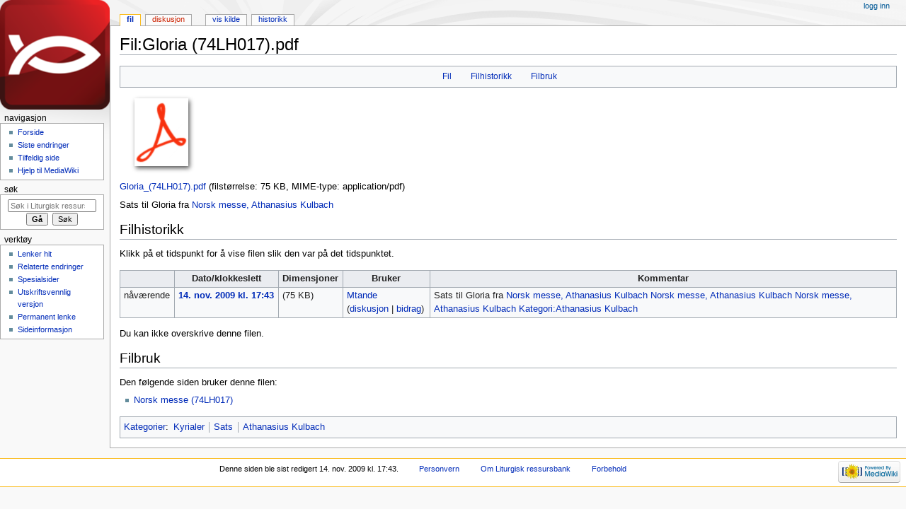

--- FILE ---
content_type: text/html; charset=UTF-8
request_url: https://liturgi.info/Fil:Gloria_(74LH017).pdf
body_size: 4972
content:
<!DOCTYPE html>
<html class="client-nojs" lang="nb" dir="ltr">
<head>
<meta charset="UTF-8"/>
<title>Fil:Gloria (74LH017).pdf – Liturgisk ressursbank</title>
<script>document.documentElement.className="client-js";RLCONF={"wgCanonicalNamespace":"File","wgCanonicalSpecialPageName":!1,"wgNamespaceNumber":6,"wgPageName":"Fil:Gloria_(74LH017).pdf","wgTitle":"Gloria (74LH017).pdf","wgCurRevisionId":20339,"wgRevisionId":20339,"wgArticleId":12075,"wgIsArticle":!0,"wgIsRedirect":!1,"wgAction":"view","wgUserName":null,"wgUserGroups":["*"],"wgCategories":["Kyrialer","Sats","Athanasius Kulbach"],"wgBreakFrames":!1,"wgPageContentLanguage":"nb","wgPageContentModel":"wikitext","wgSeparatorTransformTable":[",\t."," \t,"],"wgDigitTransformTable":["",""],"wgDefaultDateFormat":"dmy","wgMonthNames":["","januar","februar","mars","april","mai","juni","juli","august","september","oktober","november","desember"],"wgMonthNamesShort":["","jan.","feb.","mar.","apr.","mai","jun.","jul.","aug.","sep.","okt.","nov.","des."],"wgRelevantPageName":"Fil:Gloria_(74LH017).pdf","wgRelevantArticleId":12075,"wgRequestId":"6edf71662a030b3f33bc6a45","wgCSPNonce":!1,
"wgIsProbablyEditable":!1,"wgRelevantPageIsProbablyEditable":!1,"wgRestrictionEdit":[],"wgRestrictionMove":[],"wgRestrictionUpload":[]};RLSTATE={"site.styles":"ready","noscript":"ready","user.styles":"ready","user":"ready","user.options":"loading","user.tokens":"loading","filepage":"ready","mediawiki.action.view.filepage":"ready","mediawiki.legacy.shared":"ready","mediawiki.legacy.commonPrint":"ready","mediawiki.skinning.interface":"ready","mediawiki.skinning.content.externallinks":"ready","skins.monobook.responsive":"ready"};RLPAGEMODULES=["site","mediawiki.page.startup","mediawiki.page.ready","mediawiki.searchSuggest","skins.monobook.mobile"];</script>
<script>(RLQ=window.RLQ||[]).push(function(){mw.loader.implement("user.options@1c9hq",function($,jQuery,require,module){/*@nomin*/mw.user.options.set({"variant":"nb"});
});mw.loader.implement("user.tokens@tffin",function($,jQuery,require,module){/*@nomin*/mw.user.tokens.set({"editToken":"+\\","patrolToken":"+\\","watchToken":"+\\","csrfToken":"+\\"});
});});</script>
<link rel="stylesheet" href="/wiki/load.php?lang=nb&amp;modules=filepage%7Cmediawiki.action.view.filepage%7Cmediawiki.legacy.commonPrint%2Cshared%7Cmediawiki.skinning.content.externallinks%7Cmediawiki.skinning.interface%7Cskins.monobook.responsive&amp;only=styles&amp;skin=monobook"/>
<script async="" src="/wiki/load.php?lang=nb&amp;modules=startup&amp;only=scripts&amp;raw=1&amp;skin=monobook"></script>
<!--[if lt IE 9]><link rel="stylesheet" href="/wiki/skins/MonoBook/resources/screen-desktop.css?74a6a" media="screen"/><![endif]--><!--[if IE 6]><link rel="stylesheet" href="/wiki/skins/MonoBook/resources/IE60Fixes.css?1208f" media="screen"/><![endif]--><!--[if IE 7]><link rel="stylesheet" href="/wiki/skins/MonoBook/resources/IE70Fixes.css?4e4d4" media="screen"/><![endif]-->
<meta name="ResourceLoaderDynamicStyles" content=""/>
<link rel="stylesheet" href="/wiki/load.php?lang=nb&amp;modules=site.styles&amp;only=styles&amp;skin=monobook"/>
<meta name="generator" content="MediaWiki 1.34.1"/>
<meta name="viewport" content="width=device-width, initial-scale=1.0, user-scalable=yes, minimum-scale=0.25, maximum-scale=5.0"/>
<link rel="shortcut icon" href="/wiki/images/favicon.ico"/>
<link rel="search" type="application/opensearchdescription+xml" href="/wiki/opensearch_desc.php" title="Liturgisk ressursbank (no)"/>
<link rel="EditURI" type="application/rsd+xml" href="https://liturgi.info/wiki/api.php?action=rsd"/>
<link rel="alternate" type="application/atom+xml" title="Liturgisk ressursbank Atom-mating" href="/wiki/index.php?title=Spesial:Siste_endringer&amp;feed=atom"/>
<!--[if lt IE 9]><script src="/wiki/resources/lib/html5shiv/html5shiv.js"></script><![endif]-->
</head>
<body class="mediawiki ltr sitedir-ltr mw-hide-empty-elt ns-6 ns-subject page-Fil_Gloria_74LH017_pdf rootpage-Fil_Gloria_74LH017_pdf skin-monobook action-view"><div id="globalWrapper"><div id="column-content"><div id="content" class="mw-body" role="main"><a id="top"></a><div class="mw-indicators mw-body-content">
</div>
<h1 id="firstHeading" class="firstHeading" lang="nb">Fil:Gloria (74LH017).pdf</h1><div id="bodyContent" class="mw-body-content"><div id="siteSub">Fra Liturgisk ressursbank</div><div id="contentSub" lang="nb" dir="ltr"></div><div id="jump-to-nav"></div><a href="#column-one" class="mw-jump-link">Hopp til navigering</a><a href="#searchInput" class="mw-jump-link">Hopp til søk</a><!-- start content --><div id="mw-content-text"><ul id="filetoc"><li><a href="#file">Fil</a></li>
<li><a href="#filehistory">Filhistorikk</a></li>
<li><a href="#filelinks">Filbruk</a></li></ul><div class="fullImageLink" id="file"><a href="/wiki/images/0/0e/Gloria_%2874LH017%29.pdf"><img alt="" src="/wiki/resources/assets/file-type-icons/fileicon-pdf.png" decoding="async" width="120" height="120" /></a></div>
<div class="fullMedia"><p><a href="/wiki/images/0/0e/Gloria_%2874LH017%29.pdf" class="internal" title="Gloria (74LH017).pdf">Gloria_(74LH017).pdf</a> &#8206;<span class="fileInfo">(filstørrelse: 75 KB, MIME-type: <span class="mime-type">application/pdf</span>)</span>
</p></div><div id="mw-imagepage-content" lang="nb" dir="ltr" class="mw-content-ltr"><div class="mw-parser-output"><p>Sats til Gloria fra <a href="/Norsk_messe_(74LH017)" title="Norsk messe (74LH017)">Norsk messe, Athanasius Kulbach</a>
</p>
<!-- 
NewPP limit report
Cached time: 20251129185812
Cache expiry: 86400
Dynamic content: false
Complications: []
CPU time usage: 0.002 seconds
Real time usage: 0.003 seconds
Preprocessor visited node count: 1/1000000
Preprocessor generated node count: 0/1000000
Post‐expand include size: 0/2097152 bytes
Template argument size: 0/2097152 bytes
Highest expansion depth: 1/40
Expensive parser function count: 0/100
Unstrip recursion depth: 0/20
Unstrip post‐expand size: 0/5000000 bytes
-->
<!--
Transclusion expansion time report (%,ms,calls,template)
100.00%    0.000      1 -total
-->
</div></div><h2 id="filehistory">Filhistorikk</h2>
<div id="mw-imagepage-section-filehistory">
<p>Klikk på et tidspunkt for å vise filen slik den var på det tidspunktet.
</p>
<table class="wikitable filehistory">
<tr><th></th><th>Dato/klokkeslett</th><th>Dimensjoner</th><th>Bruker</th><th>Kommentar</th></tr>
<tr><td>nåværende</td><td class='filehistory-selected' style='white-space: nowrap;'><a href="/wiki/images/0/0e/Gloria_%2874LH017%29.pdf">14. nov. 2009 kl. 17:43</a></td><td> <span style="white-space: nowrap;">(75 KB)</span></td><td><a href="/Bruker:Mtande" class="mw-userlink" title="Bruker:Mtande"><bdi>Mtande</bdi></a><span style="white-space: nowrap;"> <span class="mw-usertoollinks">(<a href="/Brukerdiskusjon:Mtande" class="mw-usertoollinks-talk" title="Brukerdiskusjon:Mtande">diskusjon</a> | <a href="/Spesial:Bidrag/Mtande" class="mw-usertoollinks-contribs" title="Spesial:Bidrag/Mtande">bidrag</a>)</span></span></td><td dir="ltr">Sats til Gloria fra <a href="/Norsk_messe_(74LH017)" title="Norsk messe (74LH017)">Norsk messe, Athanasius Kulbach</a> <a href="/Kategori:Kyrialer" title="Kategori:Kyrialer"> Norsk messe, Athanasius Kulbach</a> <a href="/Kategori:Sats" title="Kategori:Sats"> Norsk messe, Athanasius Kulbach</a> <a href="/Kategori:Athanasius_Kulbach" title="Kategori:Athanasius Kulbach">Kategori:Athanasius Kulbach</a></td></tr>
</table>

</div>
<div class="mw-imagepage-upload-links"><p id="mw-imagepage-upload-disallowed">Du kan ikke overskrive denne filen.</p></div><h2 id="filelinks">Filbruk</h2>
<div id='mw-imagepage-section-linkstoimage'>
<p>Den følgende siden bruker denne filen:
</p><ul class="mw-imagepage-linkstoimage">
<li class="mw-imagepage-linkstoimage-ns0"><a href="/Norsk_messe_(74LH017)" title="Norsk messe (74LH017)">Norsk messe (74LH017)</a></li>
</ul>
</div>
</div><div class="printfooter">
Hentet fra «<a dir="ltr" href="https://liturgi.info/wiki/index.php?title=Fil:Gloria_(74LH017).pdf&amp;oldid=20339">https://liturgi.info/wiki/index.php?title=Fil:Gloria_(74LH017).pdf&amp;oldid=20339</a>»</div>
<div id="catlinks" class="catlinks" data-mw="interface"><div id="mw-normal-catlinks" class="mw-normal-catlinks"><a href="/Spesial:Kategorier" title="Spesial:Kategorier">Kategorier</a>: <ul><li><a href="/Kategori:Kyrialer" title="Kategori:Kyrialer">Kyrialer</a></li><li><a href="/Kategori:Sats" title="Kategori:Sats">Sats</a></li><li><a href="/Kategori:Athanasius_Kulbach" title="Kategori:Athanasius Kulbach">Athanasius Kulbach</a></li></ul></div></div><!-- end content --><div class="visualClear"></div></div></div><div class="visualClear"></div></div><div id="column-one" lang="nb" dir="ltr"><h2>Navigasjonsmeny</h2><div role="navigation" class="portlet" id="p-cactions" aria-labelledby="p-cactions-label"><h3 id="p-cactions-label" lang="nb" dir="ltr">Sidehandlinger</h3><div class="pBody"><ul lang="nb" dir="ltr"><li id="ca-nstab-image" class="selected"><a href="/Fil:Gloria_(74LH017).pdf" title="Vis filsiden [c]" accesskey="c">Fil</a></li><li id="ca-talk" class="new"><a href="/wiki/index.php?title=Fildiskusjon:Gloria_(74LH017).pdf&amp;action=edit&amp;redlink=1" rel="discussion" title="Diskusjon om innholdssiden (siden finnes ikke) [t]" accesskey="t">Diskusjon</a></li><li id="ca-viewsource"><a href="/wiki/index.php?title=Fil:Gloria_(74LH017).pdf&amp;action=edit" title="Denne siden er beskyttet.&#10;Du kan se på kildeteksten [e]" accesskey="e">Vis kilde</a></li><li id="ca-history"><a href="/wiki/index.php?title=Fil:Gloria_(74LH017).pdf&amp;action=history" title="Tidligere revisjoner av denne siden [h]" accesskey="h">Historikk</a></li></ul></div></div><div role="navigation" class="portlet" id="p-cactions-mobile" aria-labelledby="p-cactions-mobile-label"><h3 id="p-cactions-mobile-label" lang="nb" dir="ltr">Sidehandlinger</h3><div class="pBody"><ul lang="nb" dir="ltr"><li id="ca-nstab-image-mobile" class="selected"><a href="/Fil:Gloria_(74LH017).pdf" title="Fil">Fil</a></li><li id="ca-talk-mobile" class="new"><a href="/wiki/index.php?title=Fildiskusjon:Gloria_(74LH017).pdf&amp;action=edit&amp;redlink=1" rel="discussion" title=" (siden finnes ikke)">Diskusjon</a></li><li id="ca-more"><a href="#p-cactions">Mer</a></li><li id="ca-tools"><a href="#p-tb" title="Verktøy">Verktøy</a></li></ul></div></div><div role="navigation" class="portlet" id="p-personal" aria-labelledby="p-personal-label"><h3 id="p-personal-label" lang="nb" dir="ltr">Personlige verktøy</h3><div class="pBody"><ul lang="nb" dir="ltr"><li id="pt-login"><a href="/wiki/index.php?title=Spesial:Logg_inn&amp;returnto=Fil%3AGloria+%2874LH017%29.pdf" title="Du oppfordres til å logge inn, men det er ikke påkrevet [o]" accesskey="o">Logg inn</a></li></ul></div></div><div class="portlet" id="p-logo" role="banner"><a href="/Forside" class="mw-wiki-logo" title="Gå til hovedsiden"></a></div><div id="sidebar"><div role="navigation" class="portlet generated-sidebar" id="p-navigation" aria-labelledby="p-navigation-label"><h3 id="p-navigation-label" lang="nb" dir="ltr">Navigasjon</h3><div class="pBody"><ul lang="nb" dir="ltr"><li id="n-mainpage-description"><a href="/Forside" title="Gå til hovedsiden [z]" accesskey="z">Forside</a></li><li id="n-recentchanges"><a href="/Spesial:Siste_endringer" title="Liste over siste endringer på wikien. [r]" accesskey="r">Siste endringer</a></li><li id="n-randompage"><a href="/Spesial:Tilfeldig" title="Vis en tilfeldig side [x]" accesskey="x">Tilfeldig side</a></li><li id="n-help-mediawiki"><a href="https://www.mediawiki.org/wiki/Special:MyLanguage/Help:Contents">Hjelp til MediaWiki</a></li></ul></div></div><div role="search" class="portlet" id="p-search"><h3 id="p-search-label" lang="nb" dir="ltr"><label for="searchInput">Søk</label></h3><div class="pBody" id="searchBody"><form action="/wiki/index.php" id="searchform"><input type="hidden" value="Spesial:Søk" name="title"/><input type="search" name="search" placeholder="Søk i Liturgisk ressursbank" title="Søk i Liturgisk ressursbank [f]" accesskey="f" id="searchInput"/><input type="submit" name="go" value="Gå" title="Gå til en side med dette navnet om den finnes" id="searchGoButton" class="searchButton"/>  <input type="submit" name="fulltext" value="Søk" title="Søk etter sider som innholder denne teksten" id="mw-searchButton" class="searchButton"/></form></div></div><div role="navigation" class="portlet" id="p-tb" aria-labelledby="p-tb-label"><h3 id="p-tb-label" lang="nb" dir="ltr">Verktøy</h3><div class="pBody"><ul lang="nb" dir="ltr"><li id="t-whatlinkshere"><a href="/Spesial:Lenker_hit/Fil:Gloria_(74LH017).pdf" title="Liste over alle wikisider som lenker hit [j]" accesskey="j">Lenker hit</a></li><li id="t-recentchangeslinked"><a href="/Spesial:Relaterte_endringer/Fil:Gloria_(74LH017).pdf" rel="nofollow" title="Siste endringer i sider som blir lenket fra denne siden [k]" accesskey="k">Relaterte endringer</a></li><li id="t-specialpages"><a href="/Spesial:Spesialsider" title="Liste over alle spesialsider [q]" accesskey="q">Spesialsider</a></li><li id="t-print"><a href="/wiki/index.php?title=Fil:Gloria_(74LH017).pdf&amp;printable=yes" rel="alternate" title="Utskriftsvennlig versjon av denne siden [p]" accesskey="p">Utskriftsvennlig versjon</a></li><li id="t-permalink"><a href="/wiki/index.php?title=Fil:Gloria_(74LH017).pdf&amp;oldid=20339" title="Permanent lenke til denne revisjonen av siden">Permanent lenke</a></li><li id="t-info"><a href="/wiki/index.php?title=Fil:Gloria_(74LH017).pdf&amp;action=info" title="Mer informasjon om denne siden">Sideinformasjon</a></li></ul></div></div></div><a href="#sidebar" title="navigasjon" class="menu-toggle" id="sidebar-toggle"></a><a href="#p-personal" title="brukerverktøy" class="menu-toggle" id="p-personal-toggle"></a><a href="#globalWrapper" title="tilbake til toppen" class="menu-toggle" id="globalWrapper-toggle"></a></div><!-- end of the left (by default at least) column --><div class="visualClear"></div><div id="footer" role="contentinfo" lang="nb" dir="ltr"><div id="f-poweredbyico" class="footer-icons"><a href="https://www.mediawiki.org/"><img src="/wiki/resources/assets/poweredby_mediawiki_88x31.png" alt="Powered by MediaWiki" srcset="/wiki/resources/assets/poweredby_mediawiki_132x47.png 1.5x, /wiki/resources/assets/poweredby_mediawiki_176x62.png 2x" width="88" height="31"/></a></div><ul id="f-list"><li id="lastmod"> Denne siden ble sist redigert 14. nov. 2009 kl. 17:43.</li><li id="privacy"><a href="/Liturgisk_ressursbank:Personvern" title="Liturgisk ressursbank:Personvern">Personvern</a></li><li id="about"><a href="/Liturgisk_ressursbank:Om" title="Liturgisk ressursbank:Om">Om Liturgisk ressursbank</a></li><li id="disclaimer"><a href="/Liturgisk_ressursbank:Generelle_forbehold" title="Liturgisk ressursbank:Generelle forbehold">Forbehold</a></li></ul></div></div>
<script>(RLQ=window.RLQ||[]).push(function(){mw.config.set({"wgPageParseReport":{"limitreport":{"cputime":"0.002","walltime":"0.003","ppvisitednodes":{"value":1,"limit":1000000},"ppgeneratednodes":{"value":0,"limit":1000000},"postexpandincludesize":{"value":0,"limit":2097152},"templateargumentsize":{"value":0,"limit":2097152},"expansiondepth":{"value":1,"limit":40},"expensivefunctioncount":{"value":0,"limit":100},"unstrip-depth":{"value":0,"limit":20},"unstrip-size":{"value":0,"limit":5000000},"timingprofile":["100.00%    0.000      1 -total"]},"cachereport":{"timestamp":"20251129185812","ttl":86400,"transientcontent":false}}});mw.config.set({"wgBackendResponseTime":206});});</script></body></html>

--- FILE ---
content_type: text/css; charset=utf-8
request_url: https://liturgi.info/wiki/load.php?lang=nb&modules=site.styles&only=styles&skin=monobook
body_size: 183
content:
div.salme p{white-space:pre }@media print{.printfooter,.catlinks,#footer,#siteSub{display:none}p{font-size:125%}}div.collapsibleset{}div.collapsible h4{font-size:74%;font-family:sans-serif;color:#E00053}div.collapsible p{margin-left:5em}